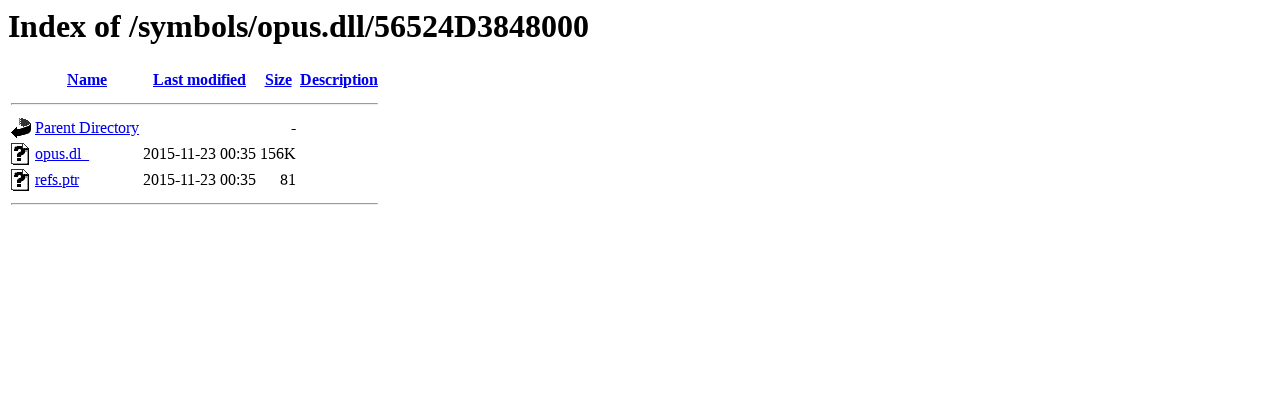

--- FILE ---
content_type: text/html;charset=UTF-8
request_url: https://dl.mumble.info/symbols/opus.dll/56524D3848000/?C=D;O=A
body_size: 1000
content:
<!DOCTYPE HTML PUBLIC "-//W3C//DTD HTML 3.2 Final//EN">
<html>
 <head>
  <title>Index of /symbols/opus.dll/56524D3848000</title>
 </head>
 <body>
<h1>Index of /symbols/opus.dll/56524D3848000</h1>
  <table>
   <tr><th valign="top"><img src="/icons/blank.gif" alt="[ICO]"></th><th><a href="?C=N;O=A">Name</a></th><th><a href="?C=M;O=A">Last modified</a></th><th><a href="?C=S;O=A">Size</a></th><th><a href="?C=D;O=D">Description</a></th></tr>
   <tr><th colspan="5"><hr></th></tr>
<tr><td valign="top"><a href="/symbols/opus.dll/"><img src="/icons/back.gif" alt="[PARENTDIR]"></a></td><td><a href="/symbols/opus.dll/">Parent Directory</a></td><td>&nbsp;</td><td align="right">  - </td><td>&nbsp;</td></tr>
<tr><td valign="top"><a href="opus.dl_"><img src="/icons/unknown.gif" alt="[   ]"></a></td><td><a href="opus.dl_">opus.dl_</a></td><td align="right">2015-11-23 00:35  </td><td align="right">156K</td><td>&nbsp;</td></tr>
<tr><td valign="top"><a href="refs.ptr"><img src="/icons/unknown.gif" alt="[   ]"></a></td><td><a href="refs.ptr">refs.ptr</a></td><td align="right">2015-11-23 00:35  </td><td align="right"> 81 </td><td>&nbsp;</td></tr>
   <tr><th colspan="5"><hr></th></tr>
</table>
</body></html>
